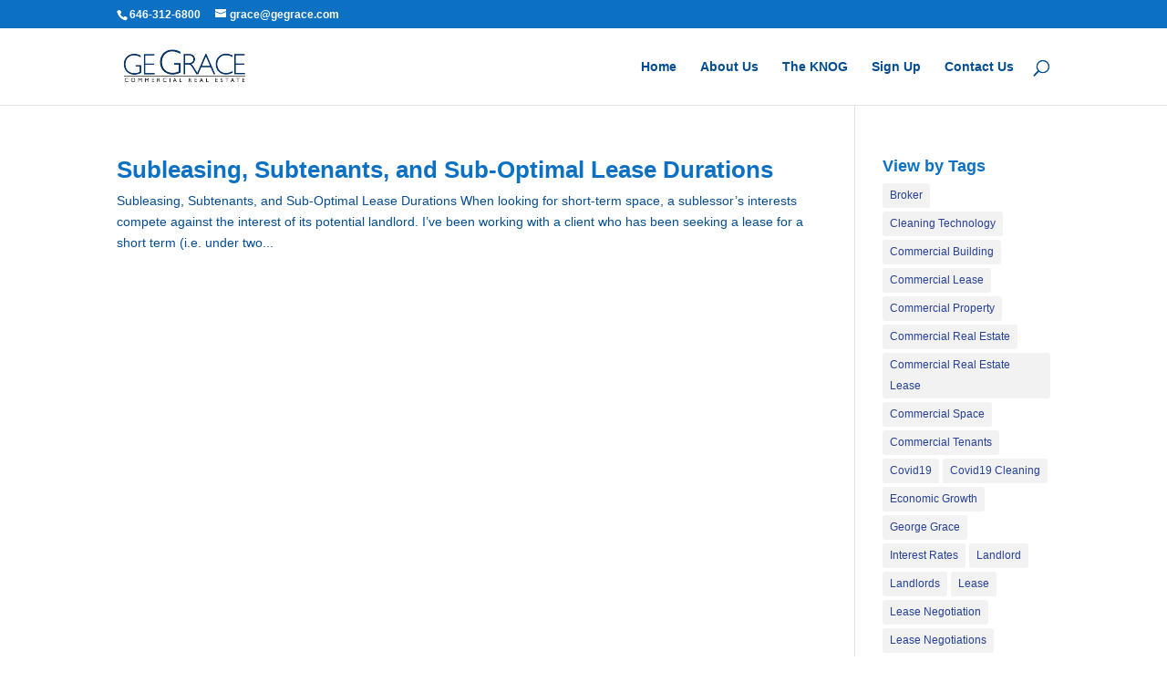

--- FILE ---
content_type: text/css
request_url: https://gegrace.com/wp-content/themes/GE-Grace-Theme/style.css?ver=4.27.5
body_size: 370
content:
/* 
 Theme Name:   GE Grace Theme
 Theme URI:    
 Description:  
 Author:       Marc Silverman
 Author URI:   SilverMarc.com
 Template:     Divi
 Version:      1.0
 License:      GNU General Public License v2 or later
 License URI:  http://www.gnu.org/licenses/gpl-2.0.html

 /* == Add your own styles below this line ==
--------------------------------------------*/



--- FILE ---
content_type: text/plain
request_url: https://www.google-analytics.com/j/collect?v=1&_v=j102&a=1898697943&t=pageview&_s=1&dl=http%3A%2F%2Fgegrace.com%2Ftag%2Fsub-optimal-lease-durations%2F&ul=en-us%40posix&dt=Sub-Optimal%20Lease%20Durations%20%7C%20GE%20Grace&sr=1280x720&vp=1280x720&_u=IEBAAEABAAAAACAAI~&jid=873467791&gjid=401525413&cid=394684782.1769913273&tid=UA-60157041-1&_gid=179481277.1769913273&_r=1&_slc=1&z=938318783
body_size: -449
content:
2,cG-19LB6Y3S0M